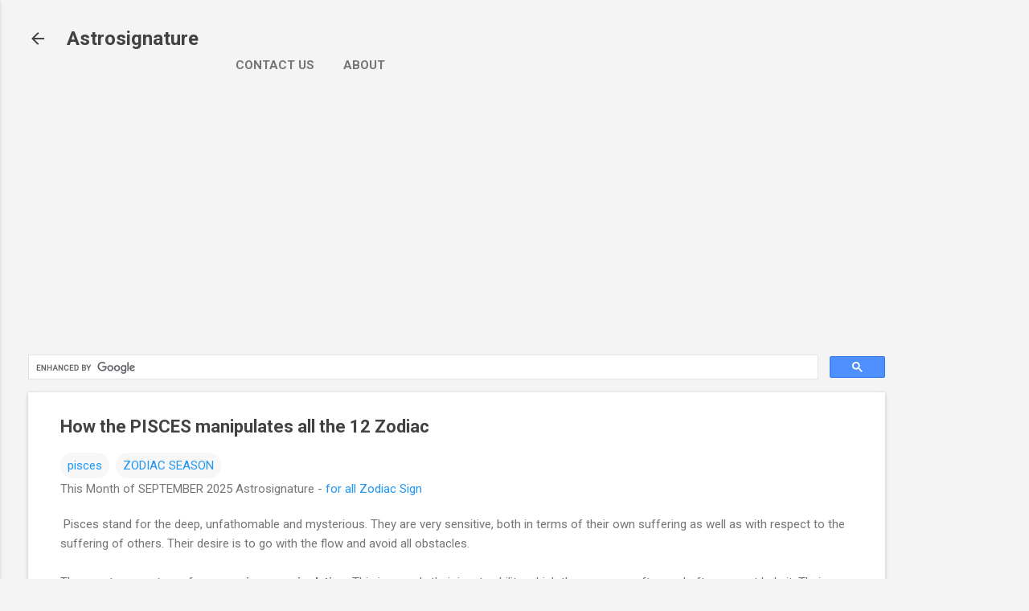

--- FILE ---
content_type: text/html; charset=utf-8
request_url: https://www.google.com/recaptcha/api2/aframe
body_size: 114
content:
<!DOCTYPE HTML><html><head><meta http-equiv="content-type" content="text/html; charset=UTF-8"></head><body><script nonce="YXThRSAiuSE-DwNWzmSraA">/** Anti-fraud and anti-abuse applications only. See google.com/recaptcha */ try{var clients={'sodar':'https://pagead2.googlesyndication.com/pagead/sodar?'};window.addEventListener("message",function(a){try{if(a.source===window.parent){var b=JSON.parse(a.data);var c=clients[b['id']];if(c){var d=document.createElement('img');d.src=c+b['params']+'&rc='+(localStorage.getItem("rc::a")?sessionStorage.getItem("rc::b"):"");window.document.body.appendChild(d);sessionStorage.setItem("rc::e",parseInt(sessionStorage.getItem("rc::e")||0)+1);localStorage.setItem("rc::h",'1766083372398');}}}catch(b){}});window.parent.postMessage("_grecaptcha_ready", "*");}catch(b){}</script></body></html>

--- FILE ---
content_type: application/javascript; charset=UTF-8
request_url: https://www.astrosignature.com/cdn-cgi/challenge-platform/h/g/scripts/jsd/d39f91d70ce1/main.js?
body_size: 4425
content:
window._cf_chl_opt={uYln4:'g'};~function(t4,i,l,L,s,A,M,Q){t4=B,function(O,k,tT,t3,R,h){for(tT={O:234,k:203,R:213,h:182,g:194,K:207,x:230,N:254},t3=B,R=O();!![];)try{if(h=parseInt(t3(tT.O))/1+-parseInt(t3(tT.k))/2+-parseInt(t3(tT.R))/3+-parseInt(t3(tT.h))/4+parseInt(t3(tT.g))/5*(parseInt(t3(tT.K))/6)+-parseInt(t3(tT.x))/7+parseInt(t3(tT.N))/8,k===h)break;else R.push(R.shift())}catch(g){R.push(R.shift())}}(F,404562),i=this||self,l=i[t4(200)],L=function(tg,th,tW,tb,tM,t5,k,R,h){return tg={O:193,k:210},th={O:164,k:164,R:256,h:164,g:164,K:171,x:176,N:176,H:164},tW={O:190},tb={O:190,k:176,R:195,h:151,g:238,K:151,x:238,N:238,H:154,X:256,a:154,J:256,P:256,G:256,Y:164,v:256,Z:195,I:151,D:238,m:154,S:256,e:154,j:154,f:256,n:256,t0:256,t1:171},tM={O:201,k:176},t5=t4,k=String[t5(tg.O)],R={'h':function(g){return null==g?'':R.g(g,6,function(K,t6){return t6=B,t6(tM.O)[t6(tM.k)](K)})},'g':function(K,x,N,t7,H,X,J,P,G,Y,Z,I,D,S,j,t0,t1,t2){if(t7=t5,null==K)return'';for(X={},J={},P='',G=2,Y=3,Z=2,I=[],D=0,S=0,j=0;j<K[t7(tb.O)];j+=1)if(t0=K[t7(tb.k)](j),Object[t7(tb.R)][t7(tb.h)][t7(tb.g)](X,t0)||(X[t0]=Y++,J[t0]=!0),t1=P+t0,Object[t7(tb.R)][t7(tb.K)][t7(tb.x)](X,t1))P=t1;else{if(Object[t7(tb.R)][t7(tb.h)][t7(tb.N)](J,P)){if(256>P[t7(tb.H)](0)){for(H=0;H<Z;D<<=1,x-1==S?(S=0,I[t7(tb.X)](N(D)),D=0):S++,H++);for(t2=P[t7(tb.a)](0),H=0;8>H;D=D<<1.06|1&t2,S==x-1?(S=0,I[t7(tb.J)](N(D)),D=0):S++,t2>>=1,H++);}else{for(t2=1,H=0;H<Z;D=D<<1.61|t2,S==x-1?(S=0,I[t7(tb.P)](N(D)),D=0):S++,t2=0,H++);for(t2=P[t7(tb.H)](0),H=0;16>H;D=D<<1|t2&1.76,S==x-1?(S=0,I[t7(tb.G)](N(D)),D=0):S++,t2>>=1,H++);}G--,G==0&&(G=Math[t7(tb.Y)](2,Z),Z++),delete J[P]}else for(t2=X[P],H=0;H<Z;D=D<<1|1&t2,x-1==S?(S=0,I[t7(tb.v)](N(D)),D=0):S++,t2>>=1,H++);P=(G--,G==0&&(G=Math[t7(tb.Y)](2,Z),Z++),X[t1]=Y++,String(t0))}if(P!==''){if(Object[t7(tb.Z)][t7(tb.I)][t7(tb.D)](J,P)){if(256>P[t7(tb.m)](0)){for(H=0;H<Z;D<<=1,S==x-1?(S=0,I[t7(tb.S)](N(D)),D=0):S++,H++);for(t2=P[t7(tb.e)](0),H=0;8>H;D=t2&1|D<<1.03,x-1==S?(S=0,I[t7(tb.J)](N(D)),D=0):S++,t2>>=1,H++);}else{for(t2=1,H=0;H<Z;D=D<<1|t2,x-1==S?(S=0,I[t7(tb.v)](N(D)),D=0):S++,t2=0,H++);for(t2=P[t7(tb.j)](0),H=0;16>H;D=D<<1.59|t2&1,x-1==S?(S=0,I[t7(tb.f)](N(D)),D=0):S++,t2>>=1,H++);}G--,0==G&&(G=Math[t7(tb.Y)](2,Z),Z++),delete J[P]}else for(t2=X[P],H=0;H<Z;D=1&t2|D<<1,x-1==S?(S=0,I[t7(tb.n)](N(D)),D=0):S++,t2>>=1,H++);G--,G==0&&Z++}for(t2=2,H=0;H<Z;D=t2&1|D<<1.76,S==x-1?(S=0,I[t7(tb.t0)](N(D)),D=0):S++,t2>>=1,H++);for(;;)if(D<<=1,x-1==S){I[t7(tb.X)](N(D));break}else S++;return I[t7(tb.t1)]('')},'j':function(g,tC,t8){return tC={O:154},t8=t5,g==null?'':g==''?null:R.i(g[t8(tW.O)],32768,function(K,t9){return t9=t8,g[t9(tC.O)](K)})},'i':function(K,x,N,tt,H,X,J,P,G,Y,Z,I,D,S,j,t0,t2,t1){for(tt=t5,H=[],X=4,J=4,P=3,G=[],I=N(0),D=x,S=1,Y=0;3>Y;H[Y]=Y,Y+=1);for(j=0,t0=Math[tt(th.O)](2,2),Z=1;Z!=t0;t1=D&I,D>>=1,0==D&&(D=x,I=N(S++)),j|=Z*(0<t1?1:0),Z<<=1);switch(j){case 0:for(j=0,t0=Math[tt(th.O)](2,8),Z=1;t0!=Z;t1=D&I,D>>=1,0==D&&(D=x,I=N(S++)),j|=(0<t1?1:0)*Z,Z<<=1);t2=k(j);break;case 1:for(j=0,t0=Math[tt(th.k)](2,16),Z=1;Z!=t0;t1=I&D,D>>=1,0==D&&(D=x,I=N(S++)),j|=(0<t1?1:0)*Z,Z<<=1);t2=k(j);break;case 2:return''}for(Y=H[3]=t2,G[tt(th.R)](t2);;){if(S>K)return'';for(j=0,t0=Math[tt(th.h)](2,P),Z=1;t0!=Z;t1=I&D,D>>=1,0==D&&(D=x,I=N(S++)),j|=Z*(0<t1?1:0),Z<<=1);switch(t2=j){case 0:for(j=0,t0=Math[tt(th.g)](2,8),Z=1;t0!=Z;t1=I&D,D>>=1,0==D&&(D=x,I=N(S++)),j|=Z*(0<t1?1:0),Z<<=1);H[J++]=k(j),t2=J-1,X--;break;case 1:for(j=0,t0=Math[tt(th.g)](2,16),Z=1;Z!=t0;t1=I&D,D>>=1,0==D&&(D=x,I=N(S++)),j|=(0<t1?1:0)*Z,Z<<=1);H[J++]=k(j),t2=J-1,X--;break;case 2:return G[tt(th.K)]('')}if(0==X&&(X=Math[tt(th.O)](2,P),P++),H[t2])t2=H[t2];else if(J===t2)t2=Y+Y[tt(th.x)](0);else return null;G[tt(th.R)](t2),H[J++]=Y+t2[tt(th.N)](0),X--,Y=t2,X==0&&(X=Math[tt(th.H)](2,P),P++)}}},h={},h[t5(tg.k)]=R.h,h}(),s={},s[t4(244)]='o',s[t4(240)]='s',s[t4(174)]='u',s[t4(147)]='z',s[t4(233)]='n',s[t4(170)]='I',s[t4(155)]='b',A=s,i[t4(181)]=function(O,R,h,g,tI,tZ,tq,td,x,N,H,X,J,P){if(tI={O:158,k:218,R:231,h:258,g:168,K:243,x:258,N:168,H:243,X:242,a:173,J:190,P:146,G:249},tZ={O:227,k:190,R:212},tq={O:195,k:151,R:238,h:256},td=t4,R===null||R===void 0)return g;for(x=T(R),O[td(tI.O)][td(tI.k)]&&(x=x[td(tI.R)](O[td(tI.O)][td(tI.k)](R))),x=O[td(tI.h)][td(tI.g)]&&O[td(tI.K)]?O[td(tI.x)][td(tI.N)](new O[(td(tI.H))](x)):function(G,tV,Y){for(tV=td,G[tV(tZ.O)](),Y=0;Y<G[tV(tZ.k)];G[Y+1]===G[Y]?G[tV(tZ.R)](Y+1,1):Y+=1);return G}(x),N='nAsAaAb'.split('A'),N=N[td(tI.X)][td(tI.a)](N),H=0;H<x[td(tI.J)];X=x[H],J=E(O,R,X),N(J)?(P=J==='s'&&!O[td(tI.P)](R[X]),td(tI.G)===h+X?K(h+X,J):P||K(h+X,R[X])):K(h+X,J),H++);return g;function K(G,Y,ty){ty=B,Object[ty(tq.O)][ty(tq.k)][ty(tq.R)](g,Y)||(g[Y]=[]),g[Y][ty(tq.h)](G)}},M=t4(156)[t4(169)](';'),Q=M[t4(242)][t4(173)](M),i[t4(180)]=function(O,k,tm,tc,R,h,g,K){for(tm={O:229,k:190,R:149,h:256,g:160},tc=t4,R=Object[tc(tm.O)](k),h=0;h<R[tc(tm.k)];h++)if(g=R[h],g==='f'&&(g='N'),O[g]){for(K=0;K<k[R[h]][tc(tm.k)];-1===O[g][tc(tm.R)](k[R[h]][K])&&(Q(k[R[h]][K])||O[g][tc(tm.h)]('o.'+k[R[h]][K])),K++);}else O[g]=k[R[h]][tc(tm.g)](function(x){return'o.'+x})},C();function o(O,k,tw,ti){return tw={O:144,k:195,R:172,h:238,g:149,K:202},ti=t4,k instanceof O[ti(tw.O)]&&0<O[ti(tw.O)][ti(tw.k)][ti(tw.R)][ti(tw.h)](k)[ti(tw.g)](ti(tw.K))}function T(O,tv,tL,k){for(tv={O:231,k:229,R:197},tL=t4,k=[];null!==O;k=k[tL(tv.O)](Object[tL(tv.k)](O)),O=Object[tL(tv.R)](O));return k}function B(t,O,k){return k=F(),B=function(R,r,z){return R=R-141,z=k[R],z},B(t,O)}function d(tp,tB,O){return tp={O:220,k:219},tB=t4,O=i[tB(tp.O)],Math[tB(tp.k)](+atob(O.t))}function U(h,g,tP,tu,K,x,N,H,X,a,J,P){if(tP={O:214,k:247,R:220,h:204,g:223,K:257,x:259,N:161,H:189,X:178,a:145,J:179,P:215,G:222,Y:141,v:196,Z:223,I:251,D:150,m:184,S:148,e:205,j:208,f:224,n:177,t0:163,t1:211,t2:210},tu=t4,!y(.01))return![];x=(K={},K[tu(tP.O)]=h,K[tu(tP.k)]=g,K);try{N=i[tu(tP.R)],H=tu(tP.h)+i[tu(tP.g)][tu(tP.K)]+tu(tP.x)+N.r+tu(tP.N),X=new i[(tu(tP.H))](),X[tu(tP.X)](tu(tP.a),H),X[tu(tP.J)]=2500,X[tu(tP.P)]=function(){},a={},a[tu(tP.G)]=i[tu(tP.g)][tu(tP.Y)],a[tu(tP.v)]=i[tu(tP.Z)][tu(tP.I)],a[tu(tP.D)]=i[tu(tP.Z)][tu(tP.m)],a[tu(tP.S)]=i[tu(tP.Z)][tu(tP.e)],J=a,P={},P[tu(tP.j)]=x,P[tu(tP.f)]=J,P[tu(tP.n)]=tu(tP.t0),X[tu(tP.t1)](L[tu(tP.t2)](P))}catch(G){}}function F(F2){return F2='readyState,stringify,from,split,bigint,join,toString,bind,undefined,xhr-error,charAt,source,open,timeout,kuIdX1,mlwE4,1679664LdmWsr,clientInformation,kgZMo4,href,error on cf_chl_props,api,isArray,XMLHttpRequest,length,style,contentDocument,fromCharCode,1076860MrVkJC,prototype,chlApiUrl,getPrototypeOf,sid,/jsd/oneshot/d39f91d70ce1/0.5585801615039527:1766081809:N3zt38v_jzpGe5k0FufGDp9xnm2pDOFpCxWl2-VTW8M/,document,-7RYfj4QeXIDtuOqmxylUBMo+dHTFPA6JsKbWkpSVrNZihg19v3$aG5C02zn8wLcE,[native code],76392zmZaaV,/cdn-cgi/challenge-platform/h/,HkTQ2,onload,6ImaGcq,errorInfoObject,display: none,HePS,send,splice,90333TcFUdE,msg,ontimeout,removeChild,navigator,getOwnPropertyNames,floor,__CF$cv$params,tabIndex,chlApiSitekey,_cf_chl_opt,chctx,loading,location,sort,log,keys,1340458sOwvYP,concat,catch,number,226573AHhbrp,function,onerror,cloudflare-invisible,call,createElement,string,DOMContentLoaded,includes,Set,object,now,random,error,success,d.cookie,body,TbVa1,event,status,5138672noUUsl,postMessage,push,uYln4,Array,/b/ov1/0.5585801615039527:1766081809:N3zt38v_jzpGe5k0FufGDp9xnm2pDOFpCxWl2-VTW8M/,gwUy0,appendChild,addEventListener,Function,POST,isNaN,symbol,chlApiClientVersion,indexOf,chlApiRumWidgetAgeMs,hasOwnProperty,contentWindow,iframe,charCodeAt,boolean,_cf_chl_opt;mhsH6;xkyRk9;FTrD2;leJV9;BCMtt1;sNHpA9;GKPzo4;AdbX0;REiSI4;xriGD7;jwjCc3;agiDh2;MQCkM2;mlwE4;kuIdX1;aLEay4;cThi2,http-code:,Object,onreadystatechange,map,/invisible/jsd,detail,jsd,pow,parent'.split(','),F=function(){return F2},F()}function y(O,tK,tF){return tK={O:246},tF=t4,Math[tF(tK.O)]()<O}function c(O,k,ta,tX,tH,tN,tk,R,h,g){ta={O:220,k:228,R:223,h:189,g:178,K:145,x:204,N:257,H:199,X:187,a:179,J:215,P:206,G:236,Y:226,v:185,Z:226,I:187,D:211,m:210,S:167},tX={O:175},tH={O:253,k:253,R:248,h:157},tN={O:179},tk=t4,R=i[tk(ta.O)],console[tk(ta.k)](i[tk(ta.R)]),h=new i[(tk(ta.h))](),h[tk(ta.g)](tk(ta.K),tk(ta.x)+i[tk(ta.R)][tk(ta.N)]+tk(ta.H)+R.r),R[tk(ta.X)]&&(h[tk(ta.a)]=5e3,h[tk(ta.J)]=function(tR){tR=tk,k(tR(tN.O))}),h[tk(ta.P)]=function(tr){tr=tk,h[tr(tH.O)]>=200&&h[tr(tH.k)]<300?k(tr(tH.R)):k(tr(tH.h)+h[tr(tH.k)])},h[tk(ta.G)]=function(tz){tz=tk,k(tz(tX.O))},g={'t':d(),'lhr':l[tk(ta.Y)]&&l[tk(ta.Y)][tk(ta.v)]?l[tk(ta.Z)][tk(ta.v)]:'','api':R[tk(ta.I)]?!![]:![],'payload':O},h[tk(ta.D)](L[tk(ta.m)](JSON[tk(ta.S)](g)))}function E(O,k,R,tY,tl,h){tl=(tY={O:232,k:258,R:188,h:258,g:235},t4);try{return k[R][tl(tY.O)](function(){}),'p'}catch(g){}try{if(k[R]==null)return void 0===k[R]?'u':'x'}catch(K){return'i'}return O[tl(tY.k)][tl(tY.R)](k[R])?'a':k[R]===O[tl(tY.h)]?'C':!0===k[R]?'T':!1===k[R]?'F':(h=typeof k[R],tl(tY.g)==h?o(O,k[R])?'N':'f':A[h]||'?')}function b(tS,tU,R,h,g,K,x){tU=(tS={O:239,k:153,R:191,h:209,g:221,K:250,x:142,N:152,H:183,X:217,a:192,J:216},t4);try{return R=l[tU(tS.O)](tU(tS.k)),R[tU(tS.R)]=tU(tS.h),R[tU(tS.g)]='-1',l[tU(tS.K)][tU(tS.x)](R),h=R[tU(tS.N)],g={},g=mlwE4(h,h,'',g),g=mlwE4(h,h[tU(tS.H)]||h[tU(tS.X)],'n.',g),g=mlwE4(h,R[tU(tS.a)],'d.',g),l[tU(tS.K)][tU(tS.J)](R),K={},K.r=g,K.e=null,K}catch(N){return x={},x.r={},x.e=N,x}}function V(tx,tO,O,k,R){return tx={O:219,k:245},tO=t4,O=3600,k=d(),R=Math[tO(tx.O)](Date[tO(tx.k)]()/1e3),R-k>O?![]:!![]}function W(R,h,F1,tE,g,K,x){if(F1={O:237,k:187,R:248,h:177,g:198,K:252,x:165,N:255,H:198,X:247,a:162,J:255},tE=t4,g=tE(F1.O),!R[tE(F1.k)])return;h===tE(F1.R)?(K={},K[tE(F1.h)]=g,K[tE(F1.g)]=R.r,K[tE(F1.K)]=tE(F1.R),i[tE(F1.x)][tE(F1.N)](K,'*')):(x={},x[tE(F1.h)]=g,x[tE(F1.H)]=R.r,x[tE(F1.K)]=tE(F1.X),x[tE(F1.a)]=h,i[tE(F1.x)][tE(F1.J)](x,'*'))}function C(F0,tn,tj,ts,O,k,R,h,g){if(F0={O:220,k:187,R:166,h:225,g:143,K:241,x:159,N:159},tn={O:166,k:225,R:159},tj={O:186},ts=t4,O=i[ts(F0.O)],!O)return;if(!V())return;(k=![],R=O[ts(F0.k)]===!![],h=function(tA,K){if(tA=ts,!k){if(k=!![],!V())return;K=b(),c(K.r,function(x){W(O,x)}),K.e&&U(tA(tj.O),K.e)}},l[ts(F0.R)]!==ts(F0.h))?h():i[ts(F0.g)]?l[ts(F0.g)](ts(F0.K),h):(g=l[ts(F0.x)]||function(){},l[ts(F0.N)]=function(to){to=ts,g(),l[to(tn.O)]!==to(tn.k)&&(l[to(tn.R)]=g,h())})}}()